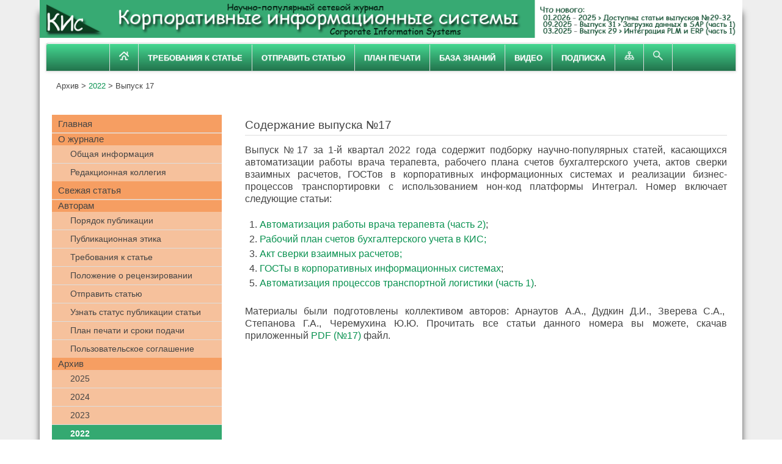

--- FILE ---
content_type: text/html; charset=utf-8
request_url: https://corpinfosys.ru/archive/2022/issue-17
body_size: 90658
content:
<!DOCTYPE html>
<html lang="ru-ru" dir="ltr">
	<head>
      
<!-- Global site tag (gtag.js) - Google Analytics -->
<script async src="https://www.googletagmanager.com/gtag/js?id=UA-56975056-2"></script>
<script>
  window.dataLayer = window.dataLayer || [];
  function gtag(){dataLayer.push(arguments);}
  gtag('js', new Date());

  gtag('config', 'UA-56975056-2');
</script>
      
        <meta name='wmail-verification' content='9a5fa9430d1e5f8ed37a2a00f2d60504' />
      
      
		<meta name="viewport" content="width=device-width, initial-scale=1.0, maximum-scale=3.0, user-scalable=yes"/>
		<meta name="HandheldFriendly" content="true" />
		<meta name="apple-mobile-web-app-capable" content="YES" />
		<meta charset="utf-8" />
	<base href="https://corpinfosys.ru/archive/2022/issue-17" />
	<meta name="keywords" content="архитектура корпоративных информационных систем, внедрение корпоративных информационных систем, корпоративные информационные системы, корпоративные информационные системы предприятия, корпоративные информационные технологии, преимущества внедрения корпоративных информационных систем, проблемы внедрения корпоративных информационных систем, проектирование и разработка корпоративных информационных систем, российская корпоративная информационная система, российские корпоративные информационные системы, рынок корпоративных информационных систем, тенденция развития корпоративных информационных систем, тиражирование корпоративной информационной системы, характеристика российского рынка корпоративных информационных систем, эволюция корпоративных информационных систем, анализ корпоративных информационных систем, проектирование корпоративных информационных систем, разработка корпоративных информационных систем, теория внедрения корпоративных информационных систем, практика внедрения корпоративных информационных систем, ERP система управления ресурсами предприятия, erp системы обзор, ERP системы описание, основные проблемы внедрения ERP систем на предприятии, основные проблемы внедрения и использования ERP-систем, особенности использования и внедрения ERP, проблемы внедрения erp-системы на предприятии, ERP-журнал, журнал о ERP, журнал о ERP-системах, издание о ERP, все о ERP, журнал о Enterprise Resource Planning, научное издание о ERP, издание о ERP-системах, научное издание о ERP-системах, статьи по ERP-системам, научные статьи по ERP, статьи по ERP, публикации по ERP-системам, научные статьи по КИС, научные статьи по корпоративным информационным системам, издание по корпоративным информационным системам, журнал по ERP, журнал по ERP-системам, ERP журнал, журнал корпоративные информационные системы, КИС корпоративные информационные системы Степанов Д.Ю., журнал КИС, корпоративные информационные технологии Степанов Д.Ю." />
	<meta name="rights" content="corpinfosys.ru" />
	<meta name="description" content="Корпоративные информационные системы, КИС, ERP-системы, ERP2-системы, автоматизированные информационные системы, АСОиУ, биотехнические информационные системы, медицинские информационные системы, кибернетические информационные системы, оптические информационные системы, JIT-системы." />
	<meta name="generator" content="Joomla! - Open Source Content Management" />
	<title>Выпуск 17 - Корпоративные информационные системы</title>
	<link href="/templates/beez3_dstcopy/favicon.ico" rel="shortcut icon" type="image/vnd.microsoft.icon" />
	<link href="/plugins/system/jce/css/content.css?aa754b1f19c7df490be4b958cf085e7c" rel="stylesheet" />
	<link href="/templates/system/css/system.css" rel="stylesheet" />
	<link href="/templates/beez3_dstcopy/css/position.css" rel="stylesheet" media="screen" />
	<link href="/templates/beez3_dstcopy/css/layout.css" rel="stylesheet" media="screen" />
	<link href="/templates/beez3_dstcopy/css/print.css" rel="stylesheet" media="print" />
	<link href="/templates/beez3_dstcopy/css/general.css" rel="stylesheet" media="screen" />
	<link href="/templates/beez3_dstcopy/css/personal.css" rel="stylesheet" media="screen" />
	<link href="/templates/beez3_dstcopy/css/user.css?57c920f3a0161608766867a666886cad" rel="stylesheet" />
	<style>
#scrollToTop {
	cursor: pointer;
	font-size: 0.9em;
	position: fixed;
	text-align: center;
	z-index: 9999;
	-webkit-transition: background-color 0.2s ease-in-out;
	-moz-transition: background-color 0.2s ease-in-out;
	-ms-transition: background-color 0.2s ease-in-out;
	-o-transition: background-color 0.2s ease-in-out;
	transition: background-color 0.2s ease-in-out;

	background: #34a971;
	color: #ffffff;
	border-radius: 3px;
	padding-left: 12px;
	padding-right: 12px;
	padding-top: 12px;
	padding-bottom: 12px;
	right: 20px; bottom: 20px;
}

#scrollToTop:hover {
	background: #fc9546;
	color: #ffffff;
}

#scrollToTop > img {
	display: block;
	margin: 0 auto;
}
	</style>
	<script type="application/json" class="joomla-script-options new">{"csrf.token":"c7a8d9202fd4670d9634010139a8b519","system.paths":{"root":"","base":""},"joomla.jtext":{"TPL_BEEZ3_ALTOPEN":"is open","TPL_BEEZ3_ALTCLOSE":"is closed","TPL_BEEZ3_TEXTRIGHTOPEN":"Open info","TPL_BEEZ3_TEXTRIGHTCLOSE":"Close info","TPL_BEEZ3_FONTSIZE":"Font size","TPL_BEEZ3_BIGGER":"Bigger","TPL_BEEZ3_RESET":"Reset","TPL_BEEZ3_SMALLER":"Smaller","TPL_BEEZ3_INCREASE_SIZE":"Increase size","TPL_BEEZ3_REVERT_STYLES_TO_DEFAULT":"Revert styles to default","TPL_BEEZ3_DECREASE_SIZE":"Decrease size","TPL_BEEZ3_OPENMENU":"Open Menu","TPL_BEEZ3_CLOSEMENU":"Close Menu"}}</script>
	<script src="/media/system/js/mootools-core.js?57c920f3a0161608766867a666886cad"></script>
	<script src="/media/system/js/core.js?57c920f3a0161608766867a666886cad"></script>
	<script src="/media/system/js/mootools-more.js?57c920f3a0161608766867a666886cad"></script>
	<script src="/media/plg_system_sl_scrolltotop/js/scrolltotop_mt.js"></script>
	<script src="/media/jui/js/jquery.min.js?57c920f3a0161608766867a666886cad"></script>
	<script src="/media/jui/js/jquery-noconflict.js?57c920f3a0161608766867a666886cad"></script>
	<script src="/media/jui/js/jquery-migrate.min.js?57c920f3a0161608766867a666886cad"></script>
	<script src="/media/system/js/caption.js?57c920f3a0161608766867a666886cad"></script>
	<script src="/media/jui/js/bootstrap.min.js?57c920f3a0161608766867a666886cad"></script>
	<script src="/templates/beez3_dstcopy/javascript/hide.js"></script>
	<script src="/templates/beez3_dstcopy/javascript/respond.src.js"></script>
	<script src="/templates/beez3_dstcopy/javascript/template.js"></script>
	<script>
document.addEvent('domready', function() {
	new Skyline_ScrollToTop({
		'image':		'',
		'text':			'Вверх',
		'title':		'Вверх',
		'className':	'scrollToTop',
		'duration':		500,
		'transition':	Fx.Transitions.linear
	});
});jQuery(window).on('load',  function() {
				new JCaption('img.caption');
			});
	var big        = '72%';
	var small      = '52%';
	var bildauf    = '/templates/beez3_dstcopy/images/plus.png';
	var bildzu     = '/templates/beez3_dstcopy/images/minus.png';
	var rightopen  = 'Open info';
	var rightclose = 'Close info';
	var altopen    = 'is open';
	var altclose   = 'is closed';

	</script>

		<!--[if IE 7]><link href="/templates/beez3_dstcopy/css/ie7only.css" rel="stylesheet" /><![endif]-->
		<!--[if lt IE 9]><script src="/media/jui/js/html5.js"></script><![endif]-->
  
        <meta name="yandex-verification" content="ce6a95f1d73cc2a0" />    

<!-- Yandex.Metrika counter -->
<script type="text/javascript" >
    (function (d, w, c) {
        (w[c] = w[c] || []).push(function() {
            try {
                w.yaCounter48943760 = new Ya.Metrika({
                    id:48943760,
                    clickmap:true,
                    trackLinks:true,
                    accurateTrackBounce:true
                });
            } catch(e) { }
        });

        var n = d.getElementsByTagName("script")[0],
            s = d.createElement("script"),
            f = function () { n.parentNode.insertBefore(s, n); };
        s.type = "text/javascript";
        s.async = true;
        s.src = "https://mc.yandex.ru/metrika/watch.js";

        if (w.opera == "[object Opera]") {
            d.addEventListener("DOMContentLoaded", f, false);
        } else { f(); }
    })(document, window, "yandex_metrika_callbacks");
</script>
<noscript><div><img src="https://mc.yandex.ru/watch/48943760" style="position:absolute; left:-9999px;" alt="" /></div></noscript>
<!-- /Yandex.Metrika counter -->
      
      
<!-- Top100 (Kraken) Counter -->
<script>
    (function (w, d, c) {
    (w[c] = w[c] || []).push(function() {
        var options = {
            project: 6195422,
        };
        try {
            w.top100Counter = new top100(options);
        } catch(e) { }
    });
    var n = d.getElementsByTagName("script")[0],
    s = d.createElement("script"),
    f = function () { n.parentNode.insertBefore(s, n); };
    s.type = "text/javascript";
    s.async = true;
    s.src =
    (d.location.protocol == "https:" ? "https:" : "http:") +
    "//st.top100.ru/top100/top100.js";

    if (w.opera == "[object Opera]") {
    d.addEventListener("DOMContentLoaded", f, false);
} else { f(); }
})(window, document, "_top100q");
</script>
<noscript>
  <img src="//counter.rambler.ru/top100.cnt?pid=6195422" alt="Топ-100" />
</noscript>
<!-- END Top100 (Kraken) Counter -->
      
      
      
      
  </head>
	<body id="shadow">
		<div id="all">
			<div id="back">
 
            <a href="https://corpinfosys.ru/" class="pics"><img src= "/images/common/top.png"></a>
            <!-- <a href="https://www.youtube.com/playlist?list=PLmpM2t7j6h4OMBPa3YZhMTWvKmYPCv5J2" class="pics"><img src= "/images/common/top.png"></a> -->
            <!--  <p style="text-align: center;"><video autoplay="autoplay" controls="controls" width="600" height="300"> -->
            <!--  <source src="/documents/help/help.mp4" type="video/mp4" /></video></p> -->
            <!--  <p style="text-align: center;">Прошу максимальный репост, ссылка: <a href="https://youtu.be/d1nXF7lNTSk">https://youtu.be/d1nXF7lNTSk</a></p> -->



<!-- <p style="text-align: center;">
<!-- <iframe width="690" height="388" src="https://www.youtube.com/embed/RWTbcgH_MgI?autoplay=1" title="30.09.2023 - Оказывают психологическое давление на семью, г.Чебоксары (обращение) || Волга, залив" frameborder="0" allow="accelerometer; autoplay; clipboard-write; encrypted-media; gyroscope; picture-in-picture; web-share" allowfullscreen></iframe>
<!-- </p>
<!-- <p style="text-align: center;">Прошу максимальный репост, ссылка на текущее видео: <a href="https://youtu.be/RWTbcgH_MgI?si=iaGq1npoJtaSW7Zj">https://youtu.be/RWTbcgH_MgI?si=iaGq1npoJtaSW7Zj</a><br/>
<!-- Плейлист со всеми видео: <a href="https://www.youtube.com/playlist?list=PLmpM2t7j6h4OMBPa3YZhMTWvKmYPCv5J2">https://www.youtube.com/playlist?list=PLmpM2t7j6h4OMBPa3YZhMTWvKmYPCv5J2</a><br/>
<!-- Плейлист со всеми видео: <a href="https://rutube.ru/plst/297553/">https://rutube.ru/plst/297553/</a> <br/>
<!-- Все фото и видео: <a href="https://vk.com/stepanovdy">https://vk.com/stepanovdy</a>, <a href="https://ok.ru/stepanovd">https://ok.ru/stepanovd</a></p>-->




				<header id="header">
             
					<ul class="skiplinks">
						<li><a href="#main" class="u2">Skip to content</a></li>
						<li><a href="#nav" class="u2">Jump to main navigation and login</a></li>
											</ul>
					<h2 class="unseen">Nav view search</h2>
					<h3 class="unseen">Navigation</h3>
                  
					<ul class="nav menu mod-list">
<li class="item-174"><a href="/" class="homeclassbut"><img src="/images/common/home.png" alt="Главная" /></a></li><li class="item-209"><a href="/for-authors/requirements" >Требования к статье</a></li><li class="item-175"><a href="/for-authors/send-article" >Отправить статью</a></li><li class="item-181"><a href="/for-authors/plan" >План печати</a></li><li class="item-207"><a href="/knowledgebase" >База знаний</a></li><li class="item-346"><a href="/video" >Видео</a></li><li class="item-171"><a href="/subscribe" >Подписка</a></li><li class="item-214"><a href="/sitemap" ><img src="/images/common/sitemap.png" alt="Карта сайта" /></a></li><li class="item-178"><a href="/search" ><img src="/images/common/search.png" alt="Поиск" /></a></li></ul>

					<div id="line">
						<div id="fontsize"></div>
						<h3 class="unseen">Search</h3>
						
					</div> <!-- end line -->
                  
				</header><!-- end header -->
              
             
              
				<div id="contentarea">
					<div id="breadcrumbs">
						
<div class = "breadcrumbs">
<span>Архив</span> &gt; <a href="/archive/2022" class="pathway">2022</a> &gt; <span>Выпуск 17</span></div>

					</div>

											<nav class="left1 leftbigger" id="nav">
									<div class="moduletablemyleftmenucss">
				<ul class="nav menu mod-list">
<li class="item-147 default"><a href="/" >Главная</a></li><li class="item-148 deeper parent"><span class="nav-header ">О журнале</span>
<ul class="nav-child unstyled small"><li class="item-149"><a href="/about/general" >Общая информация</a></li><li class="item-151"><a href="/about/board" >Редакционная коллегия</a></li></ul></li><li class="item-325"><a href="https://corpinfosys.ru/archive/2025/issue-29/303-2025-29-devopsforinventory" >Свежая статья</a></li><li class="item-153 deeper parent"><span class="nav-header ">Авторам</span>
<ul class="nav-child unstyled small"><li class="item-164"><a href="/for-authors/publishing" >Порядок публикации</a></li><li class="item-165"><a href="/for-authors/ethics" >Публикационная этика</a></li><li class="item-166"><a href="/for-authors/requirements" >Требования к статье</a></li><li class="item-167"><a href="/for-authors/review" >Положение о рецензировании</a></li><li class="item-168"><a href="/for-authors/send-article" >Отправить статью</a></li><li class="item-169"><a href="/for-authors/check-article-status" >Узнать статус публикации статьи</a></li><li class="item-170"><a href="/for-authors/plan" >План печати и сроки подачи</a></li><li class="item-213"><a href="/for-authors/user-agreement" >Пользовательское соглашение</a></li></ul></li><li class="item-154 active deeper parent"><span class="nav-header ">Архив</span>
<ul class="nav-child unstyled small"><li class="item-313"><a href="/archive/2025" >2025</a></li><li class="item-307"><a href="/archive/2024" >2024</a></li><li class="item-295"><a href="/archive/2023" >2023</a></li><li class="item-286 active"><a href="/archive/2022" >2022</a></li><li class="item-273"><a href="/archive/2021" >2021</a></li><li class="item-272"><a href="/archive/2020" >2020</a></li><li class="item-271"><a href="/archive/2019" >2019</a></li><li class="item-266"><a href="/archive/2018" >2018</a></li></ul></li><li class="item-299 deeper parent"><a href="/video" >Видео</a><ul class="nav-child unstyled small"><li class="item-300"><a href="/video/videoreviewbyyear" >Анонсы по годам</a></li><li class="item-301"><a href="/video/videoreviewbyissue" >Анонсы по выпускам</a></li><li class="item-302"><a href="/video/videoreviewbyarticle" >Анонсы по статьям</a></li><li class="item-345"><a href="/video/videostream" class="myclassstress2">Стримы</a></li></ul></li><li class="item-155 deeper parent"><a href="/knowledgebase" >База знаний</a><ul class="nav-child unstyled small"><li class="item-159"><a href="/knowledgebase/standards" >Стандарты</a></li><li class="item-231"><a href="/knowledgebase/systems" >Современные системы</a></li><li class="item-230"><a href="/knowledgebase/methodologies" >Методологии внедрения</a></li><li class="item-229"><a href="/knowledgebase/regulations" >Нормативы</a></li><li class="item-160"><a href="/knowledgebase/documentation" >Документирование</a></li><li class="item-158"><a href="/knowledgebase/dictionary" >Словарь</a></li></ul></li><li class="item-217 deeper parent"><span class="nav-header ">Мы в социальных сетях</span>
<ul class="nav-child unstyled small"><li class="item-220"><a href="https://vk.com/corpinfosys" >Вконтакте</a></li><li class="item-219"><a href="https://rutube.ru/channel/28847947/" >Rutube</a></li><li class="item-303"><a href="https://dzen.ru/stepanovdandcorpinfosys" >Дзен</a></li><li class="item-223"><a href="https://vkvideo.ru/@corpinfosys" >VK Видео</a></li><li class="item-242"><a href="https://t.me/corpinfosys" >Telegram</a></li><li class="item-330"><a href="https://max.ru/join/5E0LrSDgKX3kxVmni0OFINgOTz0orO578dOzwTmKjyk" >Max</a></li><li class="item-333"><a href="https://live.vkvideo.ru/corpinfosys" >VK Видео Live</a></li><li class="item-334"><a href="https://www.twitch.tv/stepanovd_corpinfosys" >Twitch</a></li><li class="item-218"><a href="https://www.youtube.com/@stepanovdandcorpinfosys" >Youtube</a></li></ul></li><li class="item-291"><a href="/subscribe" >Подписка</a></li><li class="item-157 deeper parent"><span class="nav-header myclassstress">Новости</span>
<ul class="nav-child unstyled small"><li class="item-298"><a href="https://stepanovd.com/news/publicplaces" class="myclassstress2">Видео по месяцам г.Чебоксары</a></li><li class="item-312"><a href="https://stepanovd.com/news/publicplacesbygroup" class="myclassstress2">Видео по группам г.Чебоксары</a></li></ul></li><li class="item-179"><a href="/feedback" >Контакты</a></li></ul>
</div>
			<div class="moduletable">
					<h3>Популярные статьи</h3>
				<ul class="mostread mod-list">
	<li itemscope itemtype="https://schema.org/Article">
		<a href="/archive/2019/issue-6/61-2019-6-mpz" itemprop="url">
			<span itemprop="name">
				Учет материально-производственных запасов на предприятии (часть 1)			</span>
		</a>
	</li>
	<li itemscope itemtype="https://schema.org/Article">
		<a href="/knowledgebase/standards" itemprop="url">
			<span itemprop="name">
				Стандарты			</span>
		</a>
	</li>
	<li itemscope itemtype="https://schema.org/Article">
		<a href="/archive/2019/issue-7/66-2019-7-functionalspec" itemprop="url">
			<span itemprop="name">
				Подготовка функциональных спецификаций для разработки корпоративных информационных систем на примере SAP ERP (часть 1)			</span>
		</a>
	</li>
	<li itemscope itemtype="https://schema.org/Article">
		<a href="/archive/2020/issue-11/88-2020-11-fixedassets" itemprop="url">
			<span itemprop="name">
				Новое в порядке проведения, оформления и учета консервации объектов			</span>
		</a>
	</li>
	<li itemscope itemtype="https://schema.org/Article">
		<a href="/archive/2019/issue-8/73-2019-8-itaudit" itemprop="url">
			<span itemprop="name">
				Автоматизация аудита с помощью программы IT Audit			</span>
		</a>
	</li>
	<li itemscope itemtype="https://schema.org/Article">
		<a href="/archive/2021/issue-13/118-2021-13-bankruptcy" itemprop="url">
			<span itemprop="name">
				Банкротство юридического лица: процедуры и учет на этапе конкурсного производства, ликвидационный баланс (часть 1)			</span>
		</a>
	</li>
	<li itemscope itemtype="https://schema.org/Article">
		<a href="/archive/2018/issue-1/48-2018-1-models" itemprop="url">
			<span itemprop="name">
				Анализ каскадной, итерационной и спиралевидной моделей внедрения корпоративных информационных систем			</span>
		</a>
	</li>
	<li itemscope itemtype="https://schema.org/Article">
		<a href="/knowledgebase/methodologies" itemprop="url">
			<span itemprop="name">
				Методологии внедрения			</span>
		</a>
	</li>
	<li itemscope itemtype="https://schema.org/Article">
		<a href="/archive/2020/issue-10/80-2020-10-grantmanagement" itemprop="url">
			<span itemprop="name">
				Об учете субсидий малому и среднему бизнесу на возмещение потерь от коронавирусной инфекции			</span>
		</a>
	</li>
	<li itemscope itemtype="https://schema.org/Article">
		<a href="/archive/2019/issue-8/90-2019-8-innovation" itemprop="url">
			<span itemprop="name">
				Инновации в информационных системах и технологиях			</span>
		</a>
	</li>
</ul>
</div>
			<div class="moduletable">
				<ul class="nav menu mod-list">
<li class="item-360"><a href="https://corpinfosys.ru/archive/2025/issue-31/307-2025-31-massuploadinginsaperp" ><img src="/images/articles/2025-31/2025-31-massuploadinginsaperp/2025-31-massuploadinginsaperp.png" alt="Разработка механизма массовой загрузки финансовых документов в SAP ERP (часть 1)" /></a></li><li class="item-358"><a href="https://corpinfosys.ru/archive/2025/issue-29/305-2025-29-plmsystemintegration" ><img src="/images/articles/2025-29/2025-29-plmsystemintegration/2025-29-plmsystemintegration.png" alt="Разработка интеграции между 1С: Предприятие и Компас-3D (часть 1)" /></a></li><li class="item-356"><a href="https://corpinfosys.ru/archive/2025/issue-29/303-2025-29-devopsforinventory" ><img src="/images/articles/2025-29/2025-29-devopsforinventory/2025-29-devopsforinventory.png" alt="Автоматизация инвентаризации оборудования спортивного комплекса  (часть 1)" /></a></li></ul>
</div>
			<div class="moduletable">
				<ul class="nav menu mod-list">
<li class="item-329 divider"><span class="separator "><img src="/images/common/telegramqr.png" alt="Телеграмм - QR" /></span>
</li><li class="item-363 divider"><span class="separator "><img src="/images/common/maxqr.png" alt="Max - QR" /></span>
</li></ul>
</div>
	
							
							
						</nav><!-- end navi -->
					
					<div id="wrapper2" >
						<div id="main">

							
							<div id="system-message-container">
	</div>

							<section class="blog">




<div class="items-leading">
			<article class="leading-0">
			

	<h2>
					Содержание выпуска №17			</h2>


	


<p style="text-align: justify;"><span style="font-size: 12pt; font-family: Arial, sans-serif;">Выпуск №17 за 1-й квартал 2022 года содержит подборку научно-популярных статей, касающихся автоматизации работы врача терапевта, рабочего плана счетов бухгалтерского учета, актов сверки взаимных расчетов, ГОСТов в корпоративных информационных системах и реализации бизнес-процессов транспортировки с использованием нон-код платформы Интеграл. Номер включает следующие статьи:</span></p>
<ol style="font-size: 12pt; font-family: 'Arial',sans-serif; mso-fareast-font-family: 'Times New Roman'; mso-fareast-language: RU; text-align: justify;" type="square">
<li style="text-align: justify;"><span style="font-size: 12pt;"><a href="/archive/2022/issue-17/183-2022-17-therapistautomation">Автоматизация работы врача терапевта (часть 2)</a>;</span></li>
<li style="text-align: justify;"><span style="font-size: 12pt;"><a href="/archive/2022/issue-17/185-2022-17-chartofaccounts">Рабочий план счетов бухгалтерского учета в КИС;</a></span></li>
<li style="text-align: justify;"><span style="font-size: 12pt;"><a href="/archive/2022/issue-17/192-2022-17-reconciliation">Акт сверки взаимных расчетов;</a></span></li>
<li style="text-align: justify;"><span style="font-size: 12pt;"><a href="/archive/2022/issue-17/193-2022-17-statestandard">ГОСТы в корпоративных информационных системах</a>;</span></li>
<li style="text-align: justify;"><span style="font-size: 12pt;"><a href="/archive/2022/issue-17/197-2022-17-noncodeintegral">Автоматизация процессов транспортной логистики (часть 1)</a>.</span></li>
</ol>
<p style="text-align: justify;"><span style="font-size: 12pt;"><span style="font-family: Arial, sans-serif;">Материалы были подготовлены коллективом авторов: Арнаутов А.А., Дудкин Д.И., Зверева С.А.,  Степанова Г.А., Черемухина Ю.Ю. Прочитать все статьи данного номера вы можете, скачав приложенный <a style="font-size: 12pt; font-family: 'Arial',sans-serif; mso-fareast-font-family: 'Times New Roman'; mso-fareast-language: RU;" href="/documents/articles/2022-17/issue-17-all.pdf" target="_blank" rel="noopener noreferrer">PDF (№17)</a> файл.</span></span></p>
<p style="text-align: center;"><iframe src="https://rutube.ru/play/embed/b2f5f1cdc15d6443444fe7157cb0e075" width="650" height="365" frameborder="0" allowfullscreen="allowfullscreen"></iframe></p>
<p style="text-align: center;"><iframe src="https://rutube.ru/play/embed/d8a87f4afedc6542d29b5073d4ae50e2" width="650" height="365" frameborder="0" allowfullscreen="allowfullscreen"></iframe></p>
<p style="text-align: center;"><iframe src="https://rutube.ru/play/embed/75796c7ec6e180e1202bf4f9b7f37c5d" width="650" height="365" frameborder="0" allowfullscreen="allowfullscreen"></iframe></p>
<p style="text-align: center;"><iframe src="https://rutube.ru/play/embed/043f655607e581b98bb3d399208ea278" width="650" height="365" frameborder="0" allowfullscreen="allowfullscreen"></iframe></p>
<p style="text-align: center;"><iframe src="https://rutube.ru/play/embed/c0a7b6beaa5bcbb8bcbbb29a5c38dcfb" width="650" height="365" frameborder="0" allowfullscreen="allowfullscreen"></iframe></p>


<div class="item-separator"></div>
		</article>
			</div>

											<div class="items-row cols-2 row-0">
				<article class="item column-1">
		

	<h2>
					Автоматизация работы врача терапевта в городской поликлинике на основе спиралевидной модели внедрения информационных систем (часть 2)			</h2>


	


		<div class="img-intro-left">
	<img
			 src="/images/articles/2022-17/Issue-17-2022_small.png" alt="Корпоративные информационные системы и учетная политика организации при применении автоматизированной формы ведения учета"/>
	</div>
<p style="text-align: justify;">в статье проводится детальный анализ спиралевидной методологии внедрения систем, определяются требования и формулируется список требований, проектируются процессы и оргструктур в моделях AS-IS и TO-BE нотаций ARIS VACD и UML Activity Diagram.</p>

		<p class="readmore">
				<a href="/archive/2022/issue-17/183-2022-17-therapistautomation">
					Подробнее...</a>
		</p>


<div class="item-separator"></div>
		</article>
											<article class="item column-2">
		

	<h2>
					Рабочий план счетов бухгалтерского учета и особенности его настройки в КИС			</h2>


	


		<div class="img-intro-left">
	<img
			 src="/images/articles/2022-17/Issue-17-2022_small.png" alt="Корпоративные информационные системы и учетная политика организации при применении автоматизированной формы ведения учета"/>
	</div>
<p style="text-align: justify;">в статье дано описание типового плана счетов бухгалтерского учета, приводится его структура и содержание, предлагается методика построения рабочего плана счетов бухгалтерского учета организации на основе типового плана счетов.</p>

		<p class="readmore">
				<a href="/archive/2022/issue-17/185-2022-17-chartofaccounts">
					Подробнее...</a>
		</p>


<div class="item-separator"></div>
		</article>
							<span class="row-separator"></span>
			</div>
													<div class="items-row cols-2 row-1">
				<article class="item column-1">
		

	<h2>
					Акт сверки взаимных расчетов:  бухгалтерская и юридическая составляющие документа			</h2>


	


		<div class="img-intro-left">
	<img
			 src="/images/articles/2022-17/Issue-17-2022_small.png" alt="Корпоративные информационные системы и учетная политика организации при применении автоматизированной формы ведения учета"/>
	</div>
<p style="text-align: justify;">в статье изложено назначение, содержание, порядок оформления и настройка в корпоративных информационных системах акта сверки взаимных расчетов, применяемого в бухгалтерском учете предприятия. Раскрыто юридическое значение документа в спорах при доказательстве долга контрагента.</p>

		<p class="readmore">
				<a href="/archive/2022/issue-17/192-2022-17-reconciliation">
					Подробнее...</a>
		</p>


<div class="item-separator"></div>
		</article>
											<article class="item column-2">
		

	<h2>
					ГОСТы в корпоративных информационных системах			</h2>


	


		<div class="img-intro-left">
	<img
			 src="/images/articles/2022-17/Issue-17-2022_small.png" alt="Корпоративные информационные системы и учетная политика организации при применении автоматизированной формы ведения учета"/>
	</div>
<p style="text-align: justify;">в статье рассмотрена действующая классификация нормативно-правовых документов РФ группы ГОСТ, регламентирующая сферу создания и эксплуатации автоматизированных информационных систем. Раскрыт положительный момент использования методик ГОСТов на процесс создания и эксплуатацию информационных систем.</p>

		<p class="readmore">
				<a href="/archive/2022/issue-17/193-2022-17-statestandard">
					Подробнее...</a>
		</p>


<div class="item-separator"></div>
		</article>
							<span class="row-separator"></span>
			</div>
													<div class="items-row cols-2 row-2">
				<article class="item column-1">
		

	<h2>
					Реализация бизнес-процессов транспортировки с использованием нон-код платформы «Интеграл» (часть 1)			</h2>


	


		<div class="img-intro-left">
	<img
			 src="/images/articles/2022-17/Issue-17-2022_small.png" alt="Корпоративные информационные системы и учетная политика организации при применении автоматизированной формы ведения учета"/>
	</div>
<p style="text-align: justify;">в статье приводится автоматизация процесса ведения перевозок с использованием нон-код платформ. Предварительно строится карта бизнес-процессов до 3-го уровня детализации. Выполняется анализ бизнес-требований и их последующая приоритизция на основе карты.</p>

		<p class="readmore">
				<a href="/archive/2022/issue-17/197-2022-17-noncodeintegral">
					Подробнее...</a>
		</p>


<div class="item-separator"></div>
		</article>
							<span class="row-separator"></span>
			</div>
			




</section>

						</div><!-- end main -->
					</div><!-- end wrapper -->

					
					
					<div class="wrap"></div>
				</div> <!-- end contentarea -->
			</div><!-- back -->
		</div><!-- all -->

		<div id="footer-outer">
							<div id="footer-inner" >

					<div id="bottom">
						<div class="box box1"> 		<div class="moduletable">
					<h3>Выпуск №1</h3>
				<ul class="category-module mod-list">
						<li>
									<a class="mod-articles-category-title " href="/archive/2018/issue-1/48-2018-1-models">Анализ каскадной, итерационной и спиралевидной моделей внедрения корпоративных информационных систем</a>
				
				
				
				
				
				
				
							</li>
					<li>
									<a class="mod-articles-category-title " href="/archive/2018/issue-1/44-2018-1-odoo">Обзор открытой корпоративной информационной системы Odoo</a>
				
				
				
				
				
				
				
							</li>
					<li>
									<a class="mod-articles-category-title " href="/archive/2018/issue-1/47-2018-1-rop">Особенности проекта внедрения MRP по точке перезаказа</a>
				
				
				
				
				
				
				
							</li>
					<li>
									<a class="mod-articles-category-title " href="/archive/2018/issue-1/46-2018-1-scrum">Применение Agile Scrum в проектах SAP</a>
				
				
				
				
				
				
				
							</li>
					<li>
									<a class="mod-articles-category-title " href="/archive/2018/issue-1/45-2018-1-wms">Сложности внедрения WMS-систем на примере SAP ERP</a>
				
				
				
				
				
				
				
							</li>
			</ul>
</div>
			<div class="moduletable">
					<h3>Выпуск №4</h3>
				<ul class="category-module mod-list">
						<li>
									<a class="mod-articles-category-title " href="/archive/2018/issue-4/106-2018-4-scm">Исследование и разработка проекта процессной информационной системы управления цепями поставок (часть 2)</a>
				
				
				
				
				
				
				
							</li>
					<li>
									<a class="mod-articles-category-title " href="/archive/2018/issue-4/134-2018-4-processes">Методы проектирования организационной структуры и бизнес-процессов предприятия при внедрении ERP-систем (часть 1)</a>
				
				
				
				
				
				
				
							</li>
					<li>
									<a class="mod-articles-category-title " href="/archive/2018/issue-4/129-2018-4-methods">Методы решения творческих задач в проектах внедрения корпоративных информационных систем</a>
				
				
				
				
				
				
				
							</li>
					<li>
									<a class="mod-articles-category-title " href="/archive/2018/issue-4/137-2018-4-strategyimplementation">Стратегии реализации содержания при имплементации ERP-систем</a>
				
				
				
				
				
				
				
							</li>
					<li>
									<a class="mod-articles-category-title " href="/archive/2018/issue-4/131-2018-4-systemprepstrategy">Стратегия технической подготовки системы в проектах внедрения ERP-систем</a>
				
				
				
				
				
				
				
							</li>
			</ul>
</div>
			<div class="moduletable">
					<h3>Выпуск №7</h3>
				<ul class="category-module mod-list">
						<li>
									<a class="mod-articles-category-title " href="/archive/2019/issue-7/64-2019-7-1cfresh">1С в облачных технологиях «фреш»</a>
				
				
				
				
				
				
				
							</li>
					<li>
									<a class="mod-articles-category-title " href="/archive/2019/issue-7/67-2019-7-migration">Особенности миграции данных в SAP ERP</a>
				
				
				
				
				
				
				
							</li>
					<li>
									<a class="mod-articles-category-title " href="/archive/2019/issue-7/66-2019-7-functionalspec">Подготовка функциональных спецификаций для разработки корпоративных информационных систем на примере SAP ERP (часть 1)</a>
				
				
				
				
				
				
				
							</li>
					<li>
									<a class="mod-articles-category-title " href="/archive/2019/issue-7/83-2019-7-mrp">Проблемы ведения централизованных закупок в ERP-системах</a>
				
				
				
				
				
				
				
							</li>
					<li>
									<a class="mod-articles-category-title " href="/archive/2019/issue-7/62-2019-7-mpz">Учет материально-производственных запасов на предприятии (часть 2)</a>
				
				
				
				
				
				
				
							</li>
			</ul>
</div>
			<div class="moduletable">
					<h3>Выпуск №10</h3>
				<ul class="category-module mod-list">
						<li>
									<a class="mod-articles-category-title " href="/archive/2020/issue-10/115-2020-10-datamigration">Концепции, методы и способы миграции основных и переменных данных в корпоративных информационных системах (часть 2)</a>
				
				
				
				
				
				
				
							</li>
					<li>
									<a class="mod-articles-category-title " href="/archive/2020/issue-10/80-2020-10-grantmanagement">Об учете субсидий малому и среднему бизнесу на возмещение потерь от коронавирусной инфекции</a>
				
				
				
				
				
				
				
							</li>
					<li>
									<a class="mod-articles-category-title " href="/archive/2020/issue-10/86-2020-10-accountingdocs">Порядок, условия и сроки хранения бухгалтерских документов на бумажном и электронном носителях</a>
				
				
				
				
				
				
				
							</li>
					<li>
									<a class="mod-articles-category-title " href="/archive/2020/issue-10/107-2020-10-agilescrum">Применение Agile Scrum для реализации автоматизированного рабочего места врача терапевта в городской больнице (часть 1)</a>
				
				
				
				
				
				
				
							</li>
					<li>
									<a class="mod-articles-category-title " href="/archive/2020/issue-10/116-2020-10-storytelling">Сторителлинг как новая технология подачи информации</a>
				
				
				
				
				
				
				
							</li>
			</ul>
</div>
			<div class="moduletable">
					<h3>Выпуск №13</h3>
				<ul class="category-module mod-list">
						<li>
									<a class="mod-articles-category-title " href="/archive/2021/issue-13/93-2021-13-dentalautomation">Автоматизация работы стоматологической клиники с использованием спиралевидной модели внедрения информационных систем (часть 1)</a>
				
				
				
				
				
				
				
							</li>
					<li>
									<a class="mod-articles-category-title " href="/archive/2021/issue-13/118-2021-13-bankruptcy">Банкротство юридического лица: процедуры и учет на этапе конкурсного производства, ликвидационный баланс (часть 1)</a>
				
				
				
				
				
				
				
							</li>
					<li>
									<a class="mod-articles-category-title " href="/archive/2021/issue-13/145-2021-13-functionalspecification">Подготовка функциональных спецификаций для доработки корпоративной информационной системы на примере ABAP-отчета в SAP ERP</a>
				
				
				
				
				
				
				
							</li>
					<li>
									<a class="mod-articles-category-title " href="/archive/2021/issue-13/128-2021-13-hospitalautomation">Применение каскадной, итерационной и спиралевидной моделей внедрения информационных систем для автоматизации городской больницы (часть 2)</a>
				
				
				
				
				
				
				
							</li>
					<li>
									<a class="mod-articles-category-title " href="/archive/2021/issue-13/112-2021-13-rpa">Применение спиралевидной модели внедрения информационных систем для роботизации городской больницы на основе программных решений MS Access и UiPath</a>
				
				
				
				
				
				
				
							</li>
			</ul>
</div>
			<div class="moduletable">
					<h3>Выпуск №16</h3>
				<ul class="category-module mod-list">
						<li>
									<a class="mod-articles-category-title " href="/archive/2021/issue-16/120-2021-16-softskills">Soft skills в проектах внедрения корпоративных информационных систем</a>
				
				
				
				
				
				
				
							</li>
					<li>
									<a class="mod-articles-category-title " href="/archive/2021/issue-16/119-2021-16-bankruptcy">Банкротство юридического лица: процедуры и учет на этапе конкурсного производства, ликвидационный баланс (часть 2)</a>
				
				
				
				
				
				
				
							</li>
					<li>
									<a class="mod-articles-category-title " href="/archive/2021/issue-16/122-2021-16-annualreport2021">Годовой бухгалтерский отчет организации за 2021 год: состав, формы, особенности его формирования</a>
				
				
				
				
				
				
				
							</li>
					<li>
									<a class="mod-articles-category-title " href="/archive/2021/issue-16/181-2021-16-agilekanban">Применение Agile Kanban для автоматизации работы городской больницы (часть 2)</a>
				
				
				
				
				
				
				
							</li>
					<li>
									<a class="mod-articles-category-title " href="/archive/2021/issue-16/121-2021-16-digitalizationerp">Цифровизация и корпоративные информационные системы</a>
				
				
				
				
				
				
				
							</li>
			</ul>
</div>
			<div class="moduletable">
					<h3>Выпуск №19</h3>
				<ul class="category-module mod-list">
						<li>
									<a class="mod-articles-category-title " href="/archive/2022/issue-19/202-2022-19-erphybridmethods">Гибридные методы внедрения корпоративных ERP-систем</a>
				
				
				
				
				
				
				
							</li>
					<li>
									<a class="mod-articles-category-title " href="/archive/2022/issue-19/191-2022-19-taxpayment">Единый налоговый платеж и единый налоговый счет в 2023 году</a>
				
				
				
				
				
				
				
							</li>
					<li>
									<a class="mod-articles-category-title " href="/archive/2022/issue-19/201-2022-19-erpqa">Контроль качества внедрения и внедренных ERP-систем</a>
				
				
				
				
				
				
				
							</li>
					<li>
									<a class="mod-articles-category-title " href="/archive/2022/issue-19/196-2022-19-noncodehoneycode">Реализация процесса учета договоров с использованием нон-код платформы HoneyCode и метода Agile Scrum (часть 2)</a>
				
				
				
				
				
				
				
							</li>
					<li>
									<a class="mod-articles-category-title " href="/archive/2022/issue-19/203-2022-19-erpresourceplan">Формирование ресурсного плана в проектах внедрения ERP-систем</a>
				
				
				
				
				
				
				
							</li>
			</ul>
</div>
			<div class="moduletable">
					<h3>Выпуск №22</h3>
				<ul class="category-module mod-list">
						<li>
									<a class="mod-articles-category-title " href="/archive/2023/issue-22/247-2023-22-mobiledevops">Каскадная методология внедрения в задачах разработки мобильных приложений на примере реализации программы по уходу за домашними животными (часть 1)</a>
				
				
				
				
				
				
				
							</li>
					<li>
									<a class="mod-articles-category-title " href="/archive/2023/issue-22/243-2023-22-custompackagesoftware">Кастомные и коробочные программные решения</a>
				
				
				
				
				
				
				
							</li>
					<li>
									<a class="mod-articles-category-title " href="/archive/2023/issue-22/226-2023-22-businessprocessmodelling">Моделирование бизнес-процессов в проектах внедрения корпоративных информационных систем</a>
				
				
				
				
				
				
				
							</li>
					<li>
									<a class="mod-articles-category-title " href="/archive/2023/issue-22/246-2023-22-agilefdd">Применение методологии Agile Feature Driven Development для разработки программы по управлению материально-производственными запасами предприятия (часть 1)</a>
				
				
				
				
				
				
				
							</li>
					<li>
									<a class="mod-articles-category-title " href="/archive/2023/issue-22/242-2023-22-gotomarket">Стратегия выхода на рынок программного обеспечения</a>
				
				
				
				
				
				
				
							</li>
			</ul>
</div>
			<div class="moduletable">
					<h3>Выпуск №25</h3>
				<ul class="category-module mod-list">
						<li>
									<a class="mod-articles-category-title " href="/archive/2024/issue-25/231-2024-25-erplifecycle">Жизненный цикл корпоративных информационных систем: от бизнес-кейса до прекращения промышленной эксплуатации (часть 2)</a>
				
				
				
				
				
				
				
							</li>
					<li>
									<a class="mod-articles-category-title " href="/archive/2024/issue-25/282-2024-25-projectplan">Особенности формирования план-графика для проекта внедрения корпоративных информационных систем на примере 1С и SAP (часть 1)</a>
				
				
				
				
				
				
				
							</li>
					<li>
									<a class="mod-articles-category-title " href="/archive/2024/issue-25/287-2024-25-technicalspecification">Разработка программного решения для генерации технических заданий к веб-приложениям (часть 1)</a>
				
				
				
				
				
				
				
							</li>
					<li>
									<a class="mod-articles-category-title " href="/archive/2024/issue-25/271-2024-25-requirements">Требования к программному обеспечению: от подготовки до управления изменениями (часть 1)</a>
				
				
				
				
				
				
				
							</li>
					<li>
									<a class="mod-articles-category-title " href="/archive/2024/issue-25/252-2024-25-rasinerp">ФСБУ и ПБУ как база модуля «Бухгалтерский учет» в корпоративной информационной системе предприятия</a>
				
				
				
				
				
				
				
							</li>
			</ul>
</div>
			<div class="moduletable">
					<h3>Выпуск №28</h3>
				<ul class="category-module mod-list">
						<li>
									<a class="mod-articles-category-title " href="/archive/2024/issue-28/278-2024-28-bpmcbok">BPM CBoK для управления бизнес-процессами в ИТ-проектах по разработке и настройке программного обеспечения</a>
				
				
				
				
				
				
				
							</li>
					<li>
									<a class="mod-articles-category-title " href="/archive/2024/issue-28/280-2024-28-damadmbok">DAMA-DMBoK для управления данными в проектах внедрения корпоративных информационных систем</a>
				
				
				
				
				
				
				
							</li>
					<li>
									<a class="mod-articles-category-title " href="/archive/2024/issue-28/277-2024-28-nocode">No-code платформы и приложения</a>
				
				
				
				
				
				
				
							</li>
					<li>
									<a class="mod-articles-category-title " href="/archive/2024/issue-28/259-2024-28-itlawschangesin2025">Основные изменения в правовом обеспечении защиты информации, персональных данных и функционирования ИС в РФ в 2025 году</a>
				
				
				
				
				
				
				
							</li>
					<li>
									<a class="mod-articles-category-title " href="/archive/2024/issue-28/290-2024-28-customerautomation">Реализация процесса страхования клиентов на платформе 1С: Предприятие 8.3 (часть 2)</a>
				
				
				
				
				
				
				
							</li>
			</ul>
</div>
			<div class="moduletable">
					<h3>Выпуск №31</h3>
				<ul class="category-module mod-list">
						<li>
									<a class="mod-articles-category-title " href="/archive/2025/issue-31/309-2025-31-purchasingautomationin1cerp">Автоматизация закупочной деятельности предприятия в 1С: ERP (часть 1)</a>
				
				
				
				
				
				
				
							</li>
					<li>
									<a class="mod-articles-category-title " href="/archive/2025/issue-31/281-2025-31-promissorymanagement">Об использовании и учете векселей на предприятии</a>
				
				
				
				
				
				
				
							</li>
					<li>
									<a class="mod-articles-category-title " href="/archive/2025/issue-31/307-2025-31-massuploadinginsaperp">Разработка механизма массовой загрузки финансовых документов в SAP ERP (часть 1)</a>
				
				
				
				
				
				
				
							</li>
					<li>
									<a class="mod-articles-category-title " href="/archive/2025/issue-31/300-2025-31-terminationofusestrategy">Стратегия завершения использования программного обеспечения</a>
				
				
				
				
				
				
				
							</li>
					<li>
									<a class="mod-articles-category-title " href="/archive/2025/issue-31/293-2025-31-universaltransferdocument">Универсальный передаточный документ в 2026 году</a>
				
				
				
				
				
				
				
							</li>
			</ul>
</div>
	</div>
						<div class="box box2"> 		<div class="moduletable">
					<h3>Выпуск №2</h3>
				<ul class="category-module mod-list">
						<li>
									<a class="mod-articles-category-title " href="/archive/2018/issue-2/140-2018-2-sqlspecifications">Использование SQL-запросов и команд языков программирования для описания алгоритмов выборки данных в функциональных спецификациях на разработку ERP-систем</a>
				
				
				
				
				
				
				
							</li>
					<li>
									<a class="mod-articles-category-title " href="/archive/2018/issue-2/124-2018-2-startup">Стартапы</a>
				
				
				
				
				
				
				
							</li>
					<li>
									<a class="mod-articles-category-title " href="/archive/2018/issue-2/139-2018-2-analysisstrategy">Стратегия анализа в проектах внедрения ERP-систем</a>
				
				
				
				
				
				
				
							</li>
					<li>
									<a class="mod-articles-category-title " href="/archive/2018/issue-2/130-2018-2-developmentstrategy">Стратегия реализации в проектах имплементации корпоративных информационных систем</a>
				
				
				
				
				
				
				
							</li>
					<li>
									<a class="mod-articles-category-title " href="/archive/2018/issue-2/138-2018-2-changestrategy">Стратегия управления изменениями в проектах имплементации ERP/ERP2-систем</a>
				
				
				
				
				
				
				
							</li>
			</ul>
</div>
			<div class="moduletable">
					<h3>Выпуск №5</h3>
				<ul class="category-module mod-list">
						<li>
									<a class="mod-articles-category-title " href="/archive/2019/issue-5/71-2019-5-designthinking">Дизайн-мышление</a>
				
				
				
				
				
				
				
							</li>
					<li>
									<a class="mod-articles-category-title " href="/archive/2019/issue-5/123-2019-5-criticalthinking">Критическое мышление как база оптимального решения при внедрении корпоративных информационных систем</a>
				
				
				
				
				
				
				
							</li>
					<li>
									<a class="mod-articles-category-title " href="/archive/2019/issue-5/91-2019-5-ifrs">Международные стандарты финансовой отчетности в РФ</a>
				
				
				
				
				
				
				
							</li>
					<li>
									<a class="mod-articles-category-title " href="/archive/2019/issue-5/135-2019-5-processes">Методы проектирования организационной структуры и бизнес-процессов предприятия при внедрении ERP-систем (часть 2)</a>
				
				
				
				
				
				
				
							</li>
					<li>
									<a class="mod-articles-category-title " href="/archive/2019/issue-5/136-2019-5-pmbokdeviations">Управление отклонениями в проектах внедрения ERP-систем</a>
				
				
				
				
				
				
				
							</li>
			</ul>
</div>
			<div class="moduletable">
					<h3>Выпуск №8</h3>
				<ul class="category-module mod-list">
						<li>
									<a class="mod-articles-category-title " href="/archive/2019/issue-8/73-2019-8-itaudit">Автоматизация аудита с помощью программы IT Audit</a>
				
				
				
				
				
				
				
							</li>
					<li>
									<a class="mod-articles-category-title " href="/archive/2019/issue-8/90-2019-8-innovation">Инновации в информационных системах и технологиях</a>
				
				
				
				
				
				
				
							</li>
					<li>
									<a class="mod-articles-category-title " href="/archive/2019/issue-8/72-2019-8-sappm">Обзор модуля технического обслуживания и ремонта оборудования в системе SAP ERP</a>
				
				
				
				
				
				
				
							</li>
					<li>
									<a class="mod-articles-category-title " href="/archive/2019/issue-8/69-2019-8-functionalspec">Подготовка функциональных спецификаций для разработки корпоративных информационных систем на примере SAP ERP (часть 2)</a>
				
				
				
				
				
				
				
							</li>
					<li>
									<a class="mod-articles-category-title " href="/archive/2019/issue-8/74-2019-8-erplaw">Правовое обеспечение информации и функционирования корпоративных информационных систем в РФ</a>
				
				
				
				
				
				
				
							</li>
			</ul>
</div>
			<div class="moduletable">
					<h3>Выпуск №11</h3>
				<ul class="category-module mod-list">
						<li>
									<a class="mod-articles-category-title " href="/archive/2020/issue-11/99-2020-11-safetyequipment">Автоматизация и ведение оперативного, бухгалтерского и налогового учетов обеспечения спецодеждой и СИЗ на предприятии (часть 1)</a>
				
				
				
				
				
				
				
							</li>
					<li>
									<a class="mod-articles-category-title " href="/archive/2020/issue-11/101-2020-11-designthinkingis">Дизайн-мышление в проектах внедрения информационных систем (часть 1)</a>
				
				
				
				
				
				
				
							</li>
					<li>
									<a class="mod-articles-category-title " href="/archive/2020/issue-11/132-2020-11-purchasesaperp">Настройка, разработка и отражение бизнес-процессов закупки в системе SAP ERP (часть 1)</a>
				
				
				
				
				
				
				
							</li>
					<li>
									<a class="mod-articles-category-title " href="/archive/2020/issue-11/88-2020-11-fixedassets">Новое в порядке проведения, оформления и учета консервации объектов</a>
				
				
				
				
				
				
				
							</li>
					<li>
									<a class="mod-articles-category-title " href="/archive/2020/issue-11/108-2020-11-agilescrum">Применение Agile Scrum для реализации автоматизированного рабочего места врача терапевта в городской больнице (часть 2)</a>
				
				
				
				
				
				
				
							</li>
			</ul>
</div>
			<div class="moduletable">
					<h3>Выпуск №14</h3>
				<ul class="category-module mod-list">
						<li>
									<a class="mod-articles-category-title " href="/archive/2021/issue-14/152-2021-14-cutover">Cutover-план в проектах внедрения ERP-систем (часть 1)</a>
				
				
				
				
				
				
				
							</li>
					<li>
									<a class="mod-articles-category-title " href="/archive/2021/issue-14/95-2021-14-dentalautomation">Автоматизация работы стоматологической клиники с использованием спиралевидной модели внедрения информационных систем (часть 2)</a>
				
				
				
				
				
				
				
							</li>
					<li>
									<a class="mod-articles-category-title " href="/archive/2021/issue-14/126-2021-14-recognition">Методы распознавания в задачах определения лекарственных препаратов с применением итерационной модели внедрения</a>
				
				
				
				
				
				
				
							</li>
					<li>
									<a class="mod-articles-category-title " href="/archive/2021/issue-14/109-2021-14-credit">Учет льготных кредитов МСП и настройка его детализации в информационной системе заемщика</a>
				
				
				
				
				
				
				
							</li>
					<li>
									<a class="mod-articles-category-title " href="/archive/2021/issue-14/154-2021-14-forcemajeure">Учет расчетов: форс-мажор</a>
				
				
				
				
				
				
				
							</li>
			</ul>
</div>
			<div class="moduletable">
					<h3>Выпуск №17</h3>
				<ul class="category-module mod-list">
						<li>
									<a class="mod-articles-category-title " href="/archive/2022/issue-17/183-2022-17-therapistautomation">Автоматизация работы врача терапевта в городской поликлинике на основе спиралевидной модели внедрения информационных систем (часть 2)</a>
				
				
				
				
				
				
				
							</li>
					<li>
									<a class="mod-articles-category-title " href="/archive/2022/issue-17/192-2022-17-reconciliation">Акт сверки взаимных расчетов:  бухгалтерская и юридическая составляющие документа</a>
				
				
				
				
				
				
				
							</li>
					<li>
									<a class="mod-articles-category-title " href="/archive/2022/issue-17/193-2022-17-statestandard">ГОСТы в корпоративных информационных системах</a>
				
				
				
				
				
				
				
							</li>
					<li>
									<a class="mod-articles-category-title " href="/archive/2022/issue-17/185-2022-17-chartofaccounts">Рабочий план счетов бухгалтерского учета и особенности его настройки в КИС</a>
				
				
				
				
				
				
				
							</li>
					<li>
									<a class="mod-articles-category-title " href="/archive/2022/issue-17/197-2022-17-noncodeintegral">Реализация бизнес-процессов транспортировки с использованием нон-код платформы «Интеграл» (часть 1)</a>
				
				
				
				
				
				
				
							</li>
			</ul>
</div>
			<div class="moduletable">
					<h3>Выпуск №20</h3>
				<ul class="category-module mod-list">
						<li>
									<a class="mod-articles-category-title " href="/archive/2022/issue-20/206-2022-20-contentchangestrategies">О стратегиях доставки содержания и изменений в проектах внедрения ERP-систем</a>
				
				
				
				
				
				
				
							</li>
					<li>
									<a class="mod-articles-category-title " href="/archive/2022/issue-20/208-2022-20-applicationsoverview">Обзор российского программного обеспечения для импортозамещения информационных систем классов MES, ERP2 и BI (часть 1)</a>
				
				
				
				
				
				
				
							</li>
					<li>
									<a class="mod-articles-category-title " href="/archive/2022/issue-20/207-2022-20-segregationofduties">Реализация концепции ролей и полномочий в SAP ERP</a>
				
				
				
				
				
				
				
							</li>
					<li>
									<a class="mod-articles-category-title " href="/archive/2022/issue-20/204-2022-20-erpdeploystrategy">Стратегии внедрения ERP-систем</a>
				
				
				
				
				
				
				
							</li>
					<li>
									<a class="mod-articles-category-title " href="/archive/2022/issue-20/205-2022-20-theorycis">Теория корпоративных информационных систем и ее уточнение</a>
				
				
				
				
				
				
				
							</li>
			</ul>
</div>
			<div class="moduletable">
					<h3>Выпуск №23</h3>
				<ul class="category-module mod-list">
						<li>
									<a class="mod-articles-category-title " href="/archive/2023/issue-23/260-2023-23-cxsystems">CX-системы для управления клиентским опытом (часть 1)</a>
				
				
				
				
				
				
				
							</li>
					<li>
									<a class="mod-articles-category-title " href="/archive/2023/issue-23/227-2023-23-implementationstrategy">Метод большого взрыва и франчайзинговая стратегия для внедрения и импортозамещения корпоративных информационных систем</a>
				
				
				
				
				
				
				
							</li>
					<li>
									<a class="mod-articles-category-title " href="/archive/2023/issue-23/244-2023-23-sap1cdifferences">Отличия внедрения SAP и 1С программных решений класса ERP</a>
				
				
				
				
				
				
				
							</li>
					<li>
									<a class="mod-articles-category-title " href="/archive/2023/issue-23/248-2023-23-agilefdd">Применение методологии Agile Feature Driven Development для разработки программы по управлению материально-производственными запасами предприятия (часть 2)</a>
				
				
				
				
				
				
				
							</li>
					<li>
									<a class="mod-articles-category-title " href="/archive/2023/issue-23/241-2023-23-digitalruble">Цифровой рубль: использование и учет на предприятии</a>
				
				
				
				
				
				
				
							</li>
			</ul>
</div>
			<div class="moduletable">
					<h3>Выпуск №26</h3>
				<ul class="category-module mod-list">
						<li>
									<a class="mod-articles-category-title " href="/archive/2024/issue-26/284-2024-26-pmbok">PMBoK для управления проектами внедрения ERP-систем (часть 1)</a>
				
				
				
				
				
				
				
							</li>
					<li>
									<a class="mod-articles-category-title " href="/archive/2024/issue-26/286-2024-26-swebok">SWEBoK для применения программной инженерии в ERP-проектах</a>
				
				
				
				
				
				
				
							</li>
					<li>
									<a class="mod-articles-category-title " href="/archive/2024/issue-26/275-2024-26-togaf">TOGAF для построения корпоративной архитектуры в ИТ-проектах по разработке и настройке программного обеспечения</a>
				
				
				
				
				
				
				
							</li>
					<li>
									<a class="mod-articles-category-title " href="/archive/2024/issue-26/283-2024-26-projectplan">Особенности формирования план-графика для проекта внедрения корпоративных информационных систем на примере 1С и SAP (часть 2)</a>
				
				
				
				
				
				
				
							</li>
					<li>
									<a class="mod-articles-category-title " href="/archive/2024/issue-26/289-2024-26-technicalspecification">Разработка программного решения для генерации технических заданий к веб-приложениям (часть 2)</a>
				
				
				
				
				
				
				
							</li>
			</ul>
</div>
			<div class="moduletable">
					<h3>Выпуск №29</h3>
				<ul class="category-module mod-list">
						<li>
									<a class="mod-articles-category-title " href="/archive/2025/issue-29/294-2025-29-lowcode">Low-code платформы и приложения</a>
				
				
				
				
				
				
				
							</li>
					<li>
									<a class="mod-articles-category-title " href="/archive/2025/issue-29/303-2025-29-devopsforinventory">Автоматизация инвентаризации оборудования спортивного комплекса средствами Python, JavaScript и HTML (часть 1)</a>
				
				
				
				
				
				
				
							</li>
					<li>
									<a class="mod-articles-category-title " href="/archive/2025/issue-29/296-2025-29-implementationmodelsdesignthinking">Каскадная, итерационная и спиралевидная модели внедрения программного обеспечения, а также метод дизайн-мышления в условиях бизнес-неопределенности</a>
				
				
				
				
				
				
				
							</li>
					<li>
									<a class="mod-articles-category-title " href="/archive/2025/issue-29/270-2025-29-taxationrussiansoftwaredatabase">О расходах на покупку российского ПО и баз данных при расчете налога на прибыль с 2025 года</a>
				
				
				
				
				
				
				
							</li>
					<li>
									<a class="mod-articles-category-title " href="/archive/2025/issue-29/305-2025-29-plmsystemintegration">Реализация интеграции PLM и ERP-систем на примере программных продуктов Компас-3D и 1С: Предприятие (часть 1)</a>
				
				
				
				
				
				
				
							</li>
			</ul>
</div>
			<div class="moduletable">
					<h3>Выпуск №32</h3>
				<ul class="category-module mod-list">
						<li>
									<a class="mod-articles-category-title " href="/archive/2025/issue-32/310-2025-32-purchasingautomationin1cerp">Автоматизация закупочной деятельности предприятия в 1С: ERP (часть 2)</a>
				
				
				
				
				
				
				
							</li>
					<li>
									<a class="mod-articles-category-title " href="/archive/2025/issue-32/295-2025-32-fas92025">Новации ФСБУ 9/2025 «Доходы»</a>
				
				
				
				
				
				
				
							</li>
					<li>
									<a class="mod-articles-category-title " href="/archive/2025/issue-32/308-2025-32-massuploadinginsaperp">Разработка механизма массовой загрузки финансовых документов в SAP ERP (часть 2)</a>
				
				
				
				
				
				
				
							</li>
					<li>
									<a class="mod-articles-category-title " href="/archive/2025/issue-32/299-2025-32-supportdevelopmentstrategies">Стратегия поддержки и развития внедренных ERP-систем (часть 2)</a>
				
				
				
				
				
				
				
							</li>
					<li>
									<a class="mod-articles-category-title " href="/archive/2025/issue-32/301-2025-32-edmsystems">Электронный документооборот: системы и операторы для бизнеса</a>
				
				
				
				
				
				
				
							</li>
			</ul>
</div>
	</div>
						<div class="box box3"> 		<div class="moduletable">
					<h3>Выпуск №3</h3>
				<ul class="category-module mod-list">
						<li>
									<a class="mod-articles-category-title " href="/archive/2018/issue-3/104-2018-3-scm">Исследование и разработка проекта процессной информационной системы управления цепями поставок (часть 1)</a>
				
				
				
				
				
				
				
							</li>
					<li>
									<a class="mod-articles-category-title " href="/archive/2018/issue-3/144-2018-3-trainingstrategy">Стратегия обучения пользователей в проектах внедрения ERP-систем</a>
				
				
				
				
				
				
				
							</li>
					<li>
									<a class="mod-articles-category-title " href="/archive/2018/issue-3/143-2018-3-authorizationstrategy">Стратегия ролей и полномочий в ERP-проектах</a>
				
				
				
				
				
				
				
							</li>
					<li>
									<a class="mod-articles-category-title " href="/archive/2018/issue-3/141-2018-3-testingstrategy">Стратегия тестирования в проектах имплементации ERP-систем</a>
				
				
				
				
				
				
				
							</li>
					<li>
									<a class="mod-articles-category-title " href="/archive/2018/issue-3/142-2018-3-expectations">Управление ожиданиями в проектах имплементации ERP-систем</a>
				
				
				
				
				
				
				
							</li>
			</ul>
</div>
			<div class="moduletable">
					<h3>Выпуск №6</h3>
				<ul class="category-module mod-list">
						<li>
									<a class="mod-articles-category-title " href="/archive/2019/issue-6/57-2019-6-odoo">Обзор модуля CRM свободно распространяемой ERP-системы Odoo</a>
				
				
				
				
				
				
				
							</li>
					<li>
									<a class="mod-articles-category-title " href="/archive/2019/issue-6/58-2019-6-transport">Особенности ведения транспортировок в SAP ERP</a>
				
				
				
				
				
				
				
							</li>
					<li>
									<a class="mod-articles-category-title " href="/archive/2019/issue-6/60-2019-6-sapbis">Решение SAP Business Integrity Screening для борьбы с мошенническими действиями в компании</a>
				
				
				
				
				
				
				
							</li>
					<li>
									<a class="mod-articles-category-title " href="/archive/2019/issue-6/59-2019-6-transporttrends">Тенденции рынка информационных систем управления транспортной логистикой</a>
				
				
				
				
				
				
				
							</li>
					<li>
									<a class="mod-articles-category-title " href="/archive/2019/issue-6/61-2019-6-mpz">Учет материально-производственных запасов на предприятии (часть 1)</a>
				
				
				
				
				
				
				
							</li>
			</ul>
</div>
			<div class="moduletable">
					<h3>Выпуск №9</h3>
				<ul class="category-module mod-list">
						<li>
									<a class="mod-articles-category-title " href="/archive/2020/issue-9/85-2020-9-efsol">Автоматизация электронного документооборота с помощью программы EFSOL: загрузка документов</a>
				
				
				
				
				
				
				
							</li>
					<li>
									<a class="mod-articles-category-title " href="/archive/2020/issue-9/84-2020-9-internetofthings">Интернет вещей</a>
				
				
				
				
				
				
				
							</li>
					<li>
									<a class="mod-articles-category-title " href="/archive/2020/issue-9/89-2020-9-datamigration">Концепции, методы и способы миграции основных и переменных данных в корпоративных информационных системах (часть 1)</a>
				
				
				
				
				
				
				
							</li>
					<li>
									<a class="mod-articles-category-title " href="/archive/2020/issue-9/78-2020-9-accountpolicy">Корпоративные информационные системы и учетная политика организации при применении автоматизированной формы ведения учета</a>
				
				
				
				
				
				
				
							</li>
					<li>
									<a class="mod-articles-category-title " href="/archive/2020/issue-9/81-2020-9-remoteaccountingtax">Удаленное ведение бухгалтерского и налогового учетов компании</a>
				
				
				
				
				
				
				
							</li>
			</ul>
</div>
			<div class="moduletable">
					<h3>Выпуск №12</h3>
				<ul class="category-module mod-list">
						<li>
									<a class="mod-articles-category-title " href="/archive/2020/issue-12/100-2020-12-safetyequipment">Автоматизация и ведение оперативного, бухгалтерского и налогового учетов обеспечения спецодеждой и СИЗ на предприятии (часть 2)</a>
				
				
				
				
				
				
				
							</li>
					<li>
									<a class="mod-articles-category-title " href="/archive/2020/issue-12/102-2020-12-designthinkingis">Дизайн-мышление в проектах внедрения информационных систем (часть 2)</a>
				
				
				
				
				
				
				
							</li>
					<li>
									<a class="mod-articles-category-title " href="/archive/2020/issue-12/98-2020-12-accountsreceivable">Методика свода дебиторской задолженности для баланса и автоматизации её учета</a>
				
				
				
				
				
				
				
							</li>
					<li>
									<a class="mod-articles-category-title " href="/archive/2020/issue-12/133-2020-12-purchasesaperp">Настройка, разработка и отражение бизнес-процессов закупки в системе SAP ERP (часть 2)</a>
				
				
				
				
				
				
				
							</li>
					<li>
									<a class="mod-articles-category-title " href="/archive/2020/issue-12/127-2020-12-hospitalautomation">Применение каскадной, итерационной и спиралевидной моделей внедрения информационных систем для автоматизации городской больницы (часть 1)</a>
				
				
				
				
				
				
				
							</li>
			</ul>
</div>
			<div class="moduletable">
					<h3>Выпуск №15</h3>
				<ul class="category-module mod-list">
						<li>
									<a class="mod-articles-category-title " href="/archive/2021/issue-15/153-2021-15-cutover">Cutover-план в проектах внедрения ERP-систем (часть 2)</a>
				
				
				
				
				
				
				
							</li>
					<li>
									<a class="mod-articles-category-title " href="/archive/2021/issue-15/182-2021-15-therapistautomation">Автоматизация работы врача терапевта в городской поликлинике на основе спиралевидной модели внедрения информационных систем (часть 1)</a>
				
				
				
				
				
				
				
							</li>
					<li>
									<a class="mod-articles-category-title " href="/archive/2021/issue-15/111-2021-15-itlawchanges2021">Краткий обзор изменений в правовом регулировании информационных систем и технологий в 2021 году</a>
				
				
				
				
				
				
				
							</li>
					<li>
									<a class="mod-articles-category-title " href="/archive/2021/issue-15/117-2021-15-plantmaintenance">Обзор методик техобслуживания и ремонта оборудования системы управления производственными активами предприятия</a>
				
				
				
				
				
				
				
							</li>
					<li>
									<a class="mod-articles-category-title " href="/archive/2021/issue-15/180-2021-15-agilekanban">Применение Agile Kanban для автоматизации работы городской больницы (часть 1)</a>
				
				
				
				
				
				
				
							</li>
			</ul>
</div>
			<div class="moduletable">
					<h3>Выпуск №18</h3>
				<ul class="category-module mod-list">
						<li>
									<a class="mod-articles-category-title " href="/archive/2022/issue-18/200-2022-18-erpimportsubstitution">Импортозамещение в проектах внедрения ERP-систем</a>
				
				
				
				
				
				
				
							</li>
					<li>
									<a class="mod-articles-category-title " href="/archive/2022/issue-18/198-2022-18-noncodeintegral">Реализация бизнес-процессов транспортировки с использованием нон-код платформы «Интеграл» (часть 2)</a>
				
				
				
				
				
				
				
							</li>
					<li>
									<a class="mod-articles-category-title " href="/archive/2022/issue-18/194-2022-18-noncodehoneycode">Реализация процесса учета договоров с использованием нон-код платформы HoneyCode и метода Agile Scrum (часть 1)</a>
				
				
				
				
				
				
				
							</li>
					<li>
									<a class="mod-articles-category-title " href="/archive/2022/issue-18/195-2022-18-erpinrussia">Становление корпоративных информационных систем в России</a>
				
				
				
				
				
				
				
							</li>
					<li>
									<a class="mod-articles-category-title " href="/archive/2022/issue-18/199-2022-18-erpgolivehypercare">Стратегия поддержки продуктивного запуска ERP-системы</a>
				
				
				
				
				
				
				
							</li>
			</ul>
</div>
			<div class="moduletable">
					<h3>Выпуск №21</h3>
				<ul class="category-module mod-list">
						<li>
									<a class="mod-articles-category-title " href="/archive/2023/issue-21/219-2023-21-prince2">Методология управления проектами PRINCE2</a>
				
				
				
				
				
				
				
							</li>
					<li>
									<a class="mod-articles-category-title " href="/archive/2023/issue-21/218-2023-21-applicationsoverview">Обзор российского программного обеспечения для импортозамещения информационных систем классов MES, ERP2 и BI (часть 2)</a>
				
				
				
				
				
				
				
							</li>
					<li>
									<a class="mod-articles-category-title " href="/archive/2023/issue-21/212-2023-21-capexopexerp">Постоянные и переменные затраты на внедрение и поддержку ERP-систем и их расчет</a>
				
				
				
				
				
				
				
							</li>
					<li>
									<a class="mod-articles-category-title " href="/archive/2023/issue-21/217-2023-21-municipalinformationsystem">Разработка типовой структуры корпоративных информационных систем в муниципальном управлении</a>
				
				
				
				
				
				
				
							</li>
					<li>
									<a class="mod-articles-category-title " href="/archive/2023/issue-21/216-2023-21-projectmanagementerp">Управление проектом внедрения ERP-системы</a>
				
				
				
				
				
				
				
							</li>
			</ul>
</div>
			<div class="moduletable">
					<h3>Выпуск №24</h3>
				<ul class="category-module mod-list">
						<li>
									<a class="mod-articles-category-title " href="/archive/2023/issue-24/250-2023-24-cxsystems">CX-системы для управления клиентским опытом (часть 2)</a>
				
				
				
				
				
				
				
							</li>
					<li>
									<a class="mod-articles-category-title " href="/archive/2023/issue-24/230-2023-24-ricefclassification">RICEFS-классификация разработок и настроек для оценки трудозатрат</a>
				
				
				
				
				
				
				
							</li>
					<li>
									<a class="mod-articles-category-title " href="/archive/2023/issue-24/229-2023-24-erplifecycle">Жизненный цикл корпоративных информационных систем: от бизнес-кейса до прекращения промышленной эксплуатации (часть 1)</a>
				
				
				
				
				
				
				
							</li>
					<li>
									<a class="mod-articles-category-title " href="/archive/2023/issue-24/251-2023-24-mobiledevops">Каскадная методология внедрения в задачах разработки мобильных приложений на примере реализации программы по уходу за домашними животными (часть 2)</a>
				
				
				
				
				
				
				
							</li>
					<li>
									<a class="mod-articles-category-title " href="/archive/2023/issue-24/228-2023-24-abouttaxsystems">О системах налогообложения в РФ в 2024 году</a>
				
				
				
				
				
				
				
							</li>
			</ul>
</div>
			<div class="moduletable">
					<h3>Выпуск №27</h3>
				<ul class="category-module mod-list">
						<li>
									<a class="mod-articles-category-title " href="/archive/2024/issue-27/279-2024-27-babok">BABoK для бизнес-анализа в проектах внедрения корпоративных информационных систем</a>
				
				
				
				
				
				
				
							</li>
					<li>
									<a class="mod-articles-category-title " href="/archive/2024/issue-27/285-2024-27-pmbok">PMBoK для управления проектами внедрения ERP-систем (часть 2)</a>
				
				
				
				
				
				
				
							</li>
					<li>
									<a class="mod-articles-category-title " href="/archive/2024/issue-27/288-2024-27-customerautomation">Реализация процесса страхования клиентов на платформе 1С: Предприятие 8.3 (часть 1)</a>
				
				
				
				
				
				
				
							</li>
					<li>
									<a class="mod-articles-category-title " href="/archive/2024/issue-27/274-2024-27-requirements">Требования к программному обеспечению: от подготовки до управления изменениями (часть 2)</a>
				
				
				
				
				
				
				
							</li>
					<li>
									<a class="mod-articles-category-title " href="/archive/2024/issue-27/255-2024-27-fas282023and42023">ФСБУ 28/2023 и 4/2023 в 2025 году: нововведения и адаптация корпоративной информационной системы предприятия</a>
				
				
				
				
				
				
				
							</li>
			</ul>
</div>
			<div class="moduletable">
					<h3>Выпуск №30</h3>
				<ul class="category-module mod-list">
						<li>
									<a class="mod-articles-category-title " href="/archive/2025/issue-30/302-2025-30-itil">ITIL для управления ИТ-услугами в ERP-проектах</a>
				
				
				
				
				
				
				
							</li>
					<li>
									<a class="mod-articles-category-title " href="/archive/2025/issue-30/304-2025-30-devopsforinventory">Автоматизация инвентаризации оборудования спортивного комплекса средствами Python, JavaScript и HTML (часть 2)</a>
				
				
				
				
				
				
				
							</li>
					<li>
									<a class="mod-articles-category-title " href="/archive/2025/issue-30/306-2025-30-plmsystemintegration">Реализация интеграции PLM и ERP-систем на примере программных продуктов Компас-3D и 1С: Предприятие (часть 2)</a>
				
				
				
				
				
				
				
							</li>
					<li>
									<a class="mod-articles-category-title " href="/archive/2025/issue-30/272-2025-30-noncashpayment">Современные формы безналичных расчетов в РФ и техника их проведения</a>
				
				
				
				
				
				
				
							</li>
					<li>
									<a class="mod-articles-category-title " href="/archive/2025/issue-30/298-2025-30-supportdevelopmentstrategies">Стратегия поддержки и развития внедренных ERP-систем (часть 1)</a>
				
				
				
				
				
				
				
							</li>
			</ul>
</div>
	</div>
					</div>

				</div>
			
			<div id="footer-sub">
				<footer id="footer">
					

<div class="custom"  >
	<p style="text-align: center;"><br style="font-family: Arial, sans-serif; font-size: 12.16px; text-align: -webkit-center;" /><span style="font-size: 15.3333px;">© 2026 Научно-популярный сетевой журнал «Корпоративные информационные системы». Все права защищены.</span></p></div>

				</footer><!-- end footer -->
			</div>
		</div>
		
	</body>
</html>


--- FILE ---
content_type: text/css
request_url: https://corpinfosys.ru/templates/beez3_dstcopy/css/user.css?57c920f3a0161608766867a666886cad
body_size: 6349
content:
.logoheader {
	background: url(../images/personal/personal3.png) no-repeat right
		bottom #0C1A3E;
	color: #FFFFFF;
	min-height: 250px;
}

#header {
    display: block !important;
    overflow: hidden;
    padding: 0em 0 0;
    position: relative;
}

#header ul {
    display: block;
    left: 0;
    list-style-type: none;
    margin: 0 0 1px;
    padding: 10px 0;
    position: absolute;
    right: 0;
    text-align: right;
    top: 0;
}

#header ul.menu {
  background-color:#ddd;
  background-repeat: repeat-x;
  filter: progid:DXImageTransform.Microsoft.gradient(startColorstr="#f4f4f4", endColorstr="#f4f4f4");
  background-image: -khtml-gradient(linear, left top, left bottom, from(#f4f4f4), to(#f4f4f4));
  background-image: -moz-linear-gradient(top, #f4f4f4, #f4f4f4);
  background-image: -ms-linear-gradient(top, #f4f4f4, #f4f4f4);
  background-image: -webkit-gradient(linear, left top, left bottom, color-stop(0%, #f4f4f4), color-stop(100%, #f4f4f4));
  background-image: -webkit-linear-gradient(top, #f4f4f4, #f4f4f4);
  background-image: -o-linear-gradient(top, #f4f4f4, #f4f4f4);
  background-image: linear-gradient(#46da93, #22734c);
  text-align:center;
}

#menuwrapper {
height: 37px;
text-align:center;
margin-bottom: 15px;
padding: 0px 5px;
}

#menuwrapper ul {
list-style: none;
margin:auto;
padding:0;
display:inline-block;
margin-bottom:-4px;
text-align:left;
}

.homeclassbut{
  border-radius:0px;
  border-left:1px solid #ddd;
}

#header ul.menu li:first-child a {
	border-radius: 0px 0 0 0;
}

#line {
    max-width: 40em;
    min-width: 5em;
}

textarea,.contact-form input[type="text"],.contact-form input[type="email"],.contact-form textarea{
	overflow: inherit;
}

fieldset {
	border: solid 0px #ddd;
}

#all {
    max-width: 1150px;
}

#footer {
    max-width: 1125px;
    background: #339e6b; /*0b3e20;*/
}

.button:hover, .button:active, .button:focus, button:hover, p.readmore a:hover, #header ul.menu a:hover, #header ul.menu a:active, #header ul.menu a:focus, .pagenav a:hover, .pagenav a:active, .pagenav a:focus, #advanced-search-toggle:hover, #advanced-search-toggle:active, #advanced-search-toggle:focus, .profile-edit a:hover, .profile-edit a:active, .profile-edit a:focus, #fontsize a:hover, #fontsize a:active, #fontsize a:focus, #mobile_select h2 a {
    background-color: #000000;
    color: #fff;
    background-color: #0b3e20;
    background-repeat: repeat-x;
    filter: progid:DXImageTransform.Microsoft.gradient(startColorstr="#0087d1", endColorstr="#095197");
    background-image: -khtml-gradient(linear, left top, left bottom, from(#0087d1), to(#095197));
    background-image: -moz-linear-gradient(top, #0087d1, #095197);
    background-image: -ms-linear-gradient(top, #0087d1, #095197);
    background-image: -webkit-gradient(linear, left top, left bottom, color-stop(0%, #0087d1), color-stop(100%, #095197));
    background-image: -webkit-linear-gradient(top, #0087d1, #095197);
    background-image: -o-linear-gradient(top, #0087d1, #095197);
    background-image: linear-gradient(#37aa73, #0b3e20);
    border-color: #347750 #347750 hsl(155, 91%, 29%);
    color: #fff;
    text-shadow: 0 -1px 0 rgba(0, 0, 0, 0.33);
    -webkit-font-smoothing: antialiased;
}

/*  grey background */
.button,button,p.readmore a,#header input.button,.pagenav a:link,.pagenav a:visited,#advanced-search-toggle,.profile-edit a:link,.profile-edit a:visited,h3.js_heading
	{
  background-color:#ddd;
  background-repeat: repeat-x;
  filter: progid:DXImageTransform.Microsoft.gradient(startColorstr="#ffffff", endColorstr="#dddddd");
  background-image: -khtml-gradient(linear, left top, left bottom, from(#ffffff), to(#dddddd));
  background-image: -moz-linear-gradient(top, #ffffff, #dddddd);
  background-image: -ms-linear-gradient(top, #ffffff, #dddddd);
  background-image: -webkit-gradient(linear, left top, left bottom, color-stop(0%, #ffffff), color-stop(100%, #dddddd));
  background-image: -webkit-linear-gradient(top, #ffffff, #dddddd);
  background-image: -o-linear-gradient(top, #ffffff, #dddddd);
  background-image: linear-gradient(#ffffff, #dddddd);
  border-color: #b2b2b2 #b2b2b2 hsl(114, 0%, 62.5%);

  text-shadow: 0 1px 1px rgba(255, 255, 255, 0.49);
  -webkit-font-smoothing: antialiased;
	box-shadow: 0 1px 0 rgba(255, 255, 255, 0.2) inset, 0 1px 2px
		rgba(0, 0, 0, 0.05);
	color: #25754f;
	border: solid 1px #ddd
}

a.pics:hover, a.pics:active, a.pics:focus {
    background: white;
}

a:link, a:visited {
    color: #0a9251;
}

a:hover, a:active, a:focus {
    /*background: #37aa73;*/
    /*color: #FFF;*/
}

#header ul.menu li a:link, #header ul.menu li a:visited, #header ul.menu li:last-child a {
    color: #fff;  
    font-weight: bold;
    text-decoration: none;
    margin: 0;
    display: inline-block;
    padding: 12px 15px;
    position: relative;
    border-right: 1px solid #ddd;
    box-shadow: 0px 0 0 #f5f5f5;
}

ul.menu a {
    box-shadow: 0 1px 0 #fff9999;
    border-bottom: solid 1px #ddd;
}

.moduletablemyleftmenucss ul.menu, ul.menu ul {
    background: #F69E62;
}


.moduletablemyleftmenucss ul.menu ul a {
  	margin-bottom: 0px;
    background: #F6C19C;
  	/*border-bottom: solid 1px #f69e62;*/
}

.moduletablemyleftmenucss ul.menu ul a.myclassstress {
  	margin-bottom: 0px;
    background: #f9f9a7;
    /*background: #66B2FF;*/
  	/*border-bottom: solid 1px #f69e62;*/
    border-bottom: solid 1px #fff;
    /*color: #FFFFFF;*/
}


.moduletablemyleftmenucss ul.menu a {
  	box-shadow: 0 1px 0 #f6c19c;
}


.moduletablemyleftmenucss ul.menu li.active ul li a {
  font-weight: normal;
  background: #F6C19C;
  color: #444;
}

.moduletablemyleftmenucss ul.menu li.active ul li a.myclassstress {
  font-weight: normal;
  background: #f9f9a7; /*#928d8d;*/
  /*background: #66B2FF;*/  
  /*color: #444;*/
  /*color: #FFFFFF;*/
}

.moduletablemyleftmenucss ul.menu li.active a, ul.menu li.active ul li.active a {
  font-weight: bold;
  background: #34a971; /*#38b378; 2a885b; #37aa73;*/
  color: white;
}


.moduletablemyleftmenucss ul.menu span {
    padding-left: 10px;
  	font-size: 1.2em;
}

.moduletablemyleftmenucss ul.menu li ul li a {
    padding-left: 30px;
  	font-size: 1.1em;
}

.moduletablemyleftmenucss ul.menu li a {
    padding-left: 10px;
  	font-size: 1.2em;
}

.moduletablemyleftmenucss ul.menu a:hover, ul.menu a:active{
    color: #444;
}

#footer-inner {
    max-width: 1125px;
    background-color: #ffebd2; /*#dad6d2;*/
}
